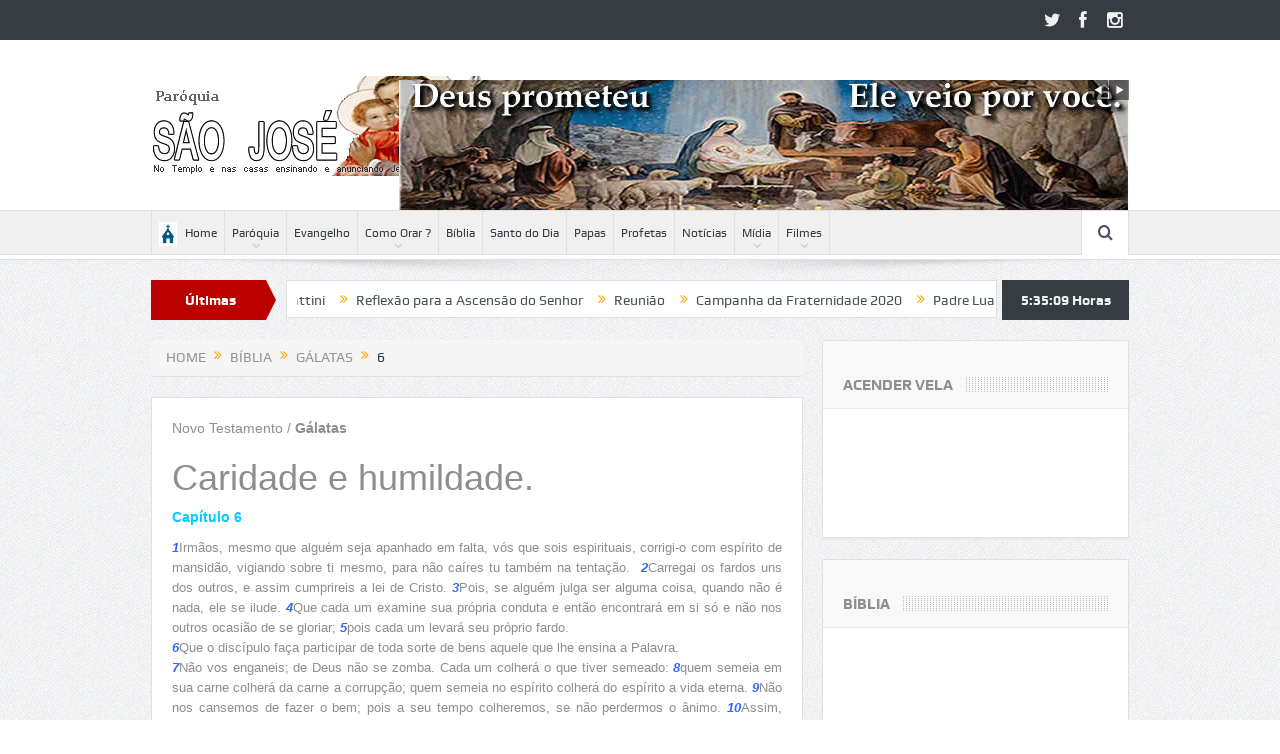

--- FILE ---
content_type: text/html; charset=UTF-8
request_url: https://www.psaojose.org.br/biblia/galatas/galatas6/
body_size: 70151
content:
<!DOCTYPE html>
<!--[if lt IE 7]>      <html class="no-js lt-ie9 lt-ie8 lt-ie7" lang="pt-BR"> <![endif]-->
<!--[if IE 7]>         <html class="no-js lt-ie9 lt-ie8" lang="pt-BR"> <![endif]-->
<!--[if IE 8]>         <html class="no-js lt-ie9" lang="pt-BR"> <![endif]-->
<!--[if gt IE 8]><!--> <html class="no-js" lang="pt-BR"> <!--<![endif]-->
    <head>
	<meta charset="UTF-8" />
        <meta http-equiv="X-UA-Compatible" content="IE=edge,chrome=1">
	<title>6 | Paróquia São José</title>
	<link rel="profile" href="http://gmpg.org/xfn/11">
	<link rel="pingback" href="https://www.psaojose.org.br/xmlrpc.php">
<meta property="og:image" content=""/>
    <meta property="og:image:width" content="800" />
    <meta property="og:image:height" content="550" />

<meta property="og:title" content="6"/>
<meta property="og:type" content="article"/>
<meta property="og:description" content="Novo Testamento / Gálatas Caridade e humildade. Capítulo 6 1Irmãos, mesmo que alguém seja apanhado em falta, vós que sois espirituais, corrigi-o com espírito de mansidão, vigiando sobre ti mesmo, para"/>
<meta property="og:url" content="https://www.psaojose.org.br/biblia/galatas/galatas6/"/>
<meta property="og:site_name" content="Paróquia São José"/>

<meta name="viewport" content="width=device-width, initial-scale=1, maximum-scale=1">
<link rel="shortcut icon" href="https://www.psaojose.org.br/wp-content/uploads/2016/02/JHS..gif" />
<link rel="apple-touch-icon" href="https://www.psaojose.org.br/wp-content/themes/goodnews/apple-touch-icon-precomposed.png" />

<link rel="pingback" href="https://www.psaojose.org.br/xmlrpc.php" />
        <!--[if lt IE 9]>
	<script src="https://www.psaojose.org.br/wp-content/themes/goodnews/framework/helpers/js/html5.js"></script>
	<script src="https://www.psaojose.org.br/wp-content/themes/goodnews/framework/helpers/js/IE9.js"></script>
	<![endif]-->
	<meta name='robots' content='max-image-preview:large' />
<link rel='dns-prefetch' href='//fonts.googleapis.com' />
<link rel='dns-prefetch' href='//s.w.org' />
<link rel="alternate" type="application/rss+xml" title="Feed para Paróquia São José &raquo;" href="https://www.psaojose.org.br/feed/" />
<link rel="alternate" type="application/rss+xml" title="Feed de comentários para Paróquia São José &raquo;" href="https://www.psaojose.org.br/comments/feed/" />
<script type="text/javascript">
window._wpemojiSettings = {"baseUrl":"https:\/\/s.w.org\/images\/core\/emoji\/13.1.0\/72x72\/","ext":".png","svgUrl":"https:\/\/s.w.org\/images\/core\/emoji\/13.1.0\/svg\/","svgExt":".svg","source":{"concatemoji":"https:\/\/www.psaojose.org.br\/wp-includes\/js\/wp-emoji-release.min.js?ver=5.9.12"}};
/*! This file is auto-generated */
!function(e,a,t){var n,r,o,i=a.createElement("canvas"),p=i.getContext&&i.getContext("2d");function s(e,t){var a=String.fromCharCode;p.clearRect(0,0,i.width,i.height),p.fillText(a.apply(this,e),0,0);e=i.toDataURL();return p.clearRect(0,0,i.width,i.height),p.fillText(a.apply(this,t),0,0),e===i.toDataURL()}function c(e){var t=a.createElement("script");t.src=e,t.defer=t.type="text/javascript",a.getElementsByTagName("head")[0].appendChild(t)}for(o=Array("flag","emoji"),t.supports={everything:!0,everythingExceptFlag:!0},r=0;r<o.length;r++)t.supports[o[r]]=function(e){if(!p||!p.fillText)return!1;switch(p.textBaseline="top",p.font="600 32px Arial",e){case"flag":return s([127987,65039,8205,9895,65039],[127987,65039,8203,9895,65039])?!1:!s([55356,56826,55356,56819],[55356,56826,8203,55356,56819])&&!s([55356,57332,56128,56423,56128,56418,56128,56421,56128,56430,56128,56423,56128,56447],[55356,57332,8203,56128,56423,8203,56128,56418,8203,56128,56421,8203,56128,56430,8203,56128,56423,8203,56128,56447]);case"emoji":return!s([10084,65039,8205,55357,56613],[10084,65039,8203,55357,56613])}return!1}(o[r]),t.supports.everything=t.supports.everything&&t.supports[o[r]],"flag"!==o[r]&&(t.supports.everythingExceptFlag=t.supports.everythingExceptFlag&&t.supports[o[r]]);t.supports.everythingExceptFlag=t.supports.everythingExceptFlag&&!t.supports.flag,t.DOMReady=!1,t.readyCallback=function(){t.DOMReady=!0},t.supports.everything||(n=function(){t.readyCallback()},a.addEventListener?(a.addEventListener("DOMContentLoaded",n,!1),e.addEventListener("load",n,!1)):(e.attachEvent("onload",n),a.attachEvent("onreadystatechange",function(){"complete"===a.readyState&&t.readyCallback()})),(n=t.source||{}).concatemoji?c(n.concatemoji):n.wpemoji&&n.twemoji&&(c(n.twemoji),c(n.wpemoji)))}(window,document,window._wpemojiSettings);
</script>
<style type="text/css">
img.wp-smiley,
img.emoji {
	display: inline !important;
	border: none !important;
	box-shadow: none !important;
	height: 1em !important;
	width: 1em !important;
	margin: 0 0.07em !important;
	vertical-align: -0.1em !important;
	background: none !important;
	padding: 0 !important;
}
</style>
	<link rel='stylesheet' id='dashicons-css'  href='https://www.psaojose.org.br/wp-includes/css/dashicons.min.css?ver=5.9.12' type='text/css' media='all' />
<link rel='stylesheet' id='thickbox-css'  href='https://www.psaojose.org.br/wp-includes/js/thickbox/thickbox.css?ver=5.9.12' type='text/css' media='all' />
<link rel='stylesheet' id='layerslider-css'  href='https://www.psaojose.org.br/wp-content/plugins/LayerSlider/static/layerslider/css/layerslider.css?ver=6.4.0' type='text/css' media='all' />
<link rel='stylesheet' id='ls-google-fonts-css'  href='https://fonts.googleapis.com/css?family=Lato:100,300,regular,700,900%7COpen+Sans:300%7CIndie+Flower:regular%7COswald:300,regular,700&#038;subset=latin%2Clatin-ext' type='text/css' media='all' />
<link rel='stylesheet' id='wp-block-library-css'  href='https://www.psaojose.org.br/wp-includes/css/dist/block-library/style.min.css?ver=5.9.12' type='text/css' media='all' />
<style id='global-styles-inline-css' type='text/css'>
body{--wp--preset--color--black: #000000;--wp--preset--color--cyan-bluish-gray: #abb8c3;--wp--preset--color--white: #ffffff;--wp--preset--color--pale-pink: #f78da7;--wp--preset--color--vivid-red: #cf2e2e;--wp--preset--color--luminous-vivid-orange: #ff6900;--wp--preset--color--luminous-vivid-amber: #fcb900;--wp--preset--color--light-green-cyan: #7bdcb5;--wp--preset--color--vivid-green-cyan: #00d084;--wp--preset--color--pale-cyan-blue: #8ed1fc;--wp--preset--color--vivid-cyan-blue: #0693e3;--wp--preset--color--vivid-purple: #9b51e0;--wp--preset--gradient--vivid-cyan-blue-to-vivid-purple: linear-gradient(135deg,rgba(6,147,227,1) 0%,rgb(155,81,224) 100%);--wp--preset--gradient--light-green-cyan-to-vivid-green-cyan: linear-gradient(135deg,rgb(122,220,180) 0%,rgb(0,208,130) 100%);--wp--preset--gradient--luminous-vivid-amber-to-luminous-vivid-orange: linear-gradient(135deg,rgba(252,185,0,1) 0%,rgba(255,105,0,1) 100%);--wp--preset--gradient--luminous-vivid-orange-to-vivid-red: linear-gradient(135deg,rgba(255,105,0,1) 0%,rgb(207,46,46) 100%);--wp--preset--gradient--very-light-gray-to-cyan-bluish-gray: linear-gradient(135deg,rgb(238,238,238) 0%,rgb(169,184,195) 100%);--wp--preset--gradient--cool-to-warm-spectrum: linear-gradient(135deg,rgb(74,234,220) 0%,rgb(151,120,209) 20%,rgb(207,42,186) 40%,rgb(238,44,130) 60%,rgb(251,105,98) 80%,rgb(254,248,76) 100%);--wp--preset--gradient--blush-light-purple: linear-gradient(135deg,rgb(255,206,236) 0%,rgb(152,150,240) 100%);--wp--preset--gradient--blush-bordeaux: linear-gradient(135deg,rgb(254,205,165) 0%,rgb(254,45,45) 50%,rgb(107,0,62) 100%);--wp--preset--gradient--luminous-dusk: linear-gradient(135deg,rgb(255,203,112) 0%,rgb(199,81,192) 50%,rgb(65,88,208) 100%);--wp--preset--gradient--pale-ocean: linear-gradient(135deg,rgb(255,245,203) 0%,rgb(182,227,212) 50%,rgb(51,167,181) 100%);--wp--preset--gradient--electric-grass: linear-gradient(135deg,rgb(202,248,128) 0%,rgb(113,206,126) 100%);--wp--preset--gradient--midnight: linear-gradient(135deg,rgb(2,3,129) 0%,rgb(40,116,252) 100%);--wp--preset--duotone--dark-grayscale: url('#wp-duotone-dark-grayscale');--wp--preset--duotone--grayscale: url('#wp-duotone-grayscale');--wp--preset--duotone--purple-yellow: url('#wp-duotone-purple-yellow');--wp--preset--duotone--blue-red: url('#wp-duotone-blue-red');--wp--preset--duotone--midnight: url('#wp-duotone-midnight');--wp--preset--duotone--magenta-yellow: url('#wp-duotone-magenta-yellow');--wp--preset--duotone--purple-green: url('#wp-duotone-purple-green');--wp--preset--duotone--blue-orange: url('#wp-duotone-blue-orange');--wp--preset--font-size--small: 13px;--wp--preset--font-size--medium: 20px;--wp--preset--font-size--large: 36px;--wp--preset--font-size--x-large: 42px;}.has-black-color{color: var(--wp--preset--color--black) !important;}.has-cyan-bluish-gray-color{color: var(--wp--preset--color--cyan-bluish-gray) !important;}.has-white-color{color: var(--wp--preset--color--white) !important;}.has-pale-pink-color{color: var(--wp--preset--color--pale-pink) !important;}.has-vivid-red-color{color: var(--wp--preset--color--vivid-red) !important;}.has-luminous-vivid-orange-color{color: var(--wp--preset--color--luminous-vivid-orange) !important;}.has-luminous-vivid-amber-color{color: var(--wp--preset--color--luminous-vivid-amber) !important;}.has-light-green-cyan-color{color: var(--wp--preset--color--light-green-cyan) !important;}.has-vivid-green-cyan-color{color: var(--wp--preset--color--vivid-green-cyan) !important;}.has-pale-cyan-blue-color{color: var(--wp--preset--color--pale-cyan-blue) !important;}.has-vivid-cyan-blue-color{color: var(--wp--preset--color--vivid-cyan-blue) !important;}.has-vivid-purple-color{color: var(--wp--preset--color--vivid-purple) !important;}.has-black-background-color{background-color: var(--wp--preset--color--black) !important;}.has-cyan-bluish-gray-background-color{background-color: var(--wp--preset--color--cyan-bluish-gray) !important;}.has-white-background-color{background-color: var(--wp--preset--color--white) !important;}.has-pale-pink-background-color{background-color: var(--wp--preset--color--pale-pink) !important;}.has-vivid-red-background-color{background-color: var(--wp--preset--color--vivid-red) !important;}.has-luminous-vivid-orange-background-color{background-color: var(--wp--preset--color--luminous-vivid-orange) !important;}.has-luminous-vivid-amber-background-color{background-color: var(--wp--preset--color--luminous-vivid-amber) !important;}.has-light-green-cyan-background-color{background-color: var(--wp--preset--color--light-green-cyan) !important;}.has-vivid-green-cyan-background-color{background-color: var(--wp--preset--color--vivid-green-cyan) !important;}.has-pale-cyan-blue-background-color{background-color: var(--wp--preset--color--pale-cyan-blue) !important;}.has-vivid-cyan-blue-background-color{background-color: var(--wp--preset--color--vivid-cyan-blue) !important;}.has-vivid-purple-background-color{background-color: var(--wp--preset--color--vivid-purple) !important;}.has-black-border-color{border-color: var(--wp--preset--color--black) !important;}.has-cyan-bluish-gray-border-color{border-color: var(--wp--preset--color--cyan-bluish-gray) !important;}.has-white-border-color{border-color: var(--wp--preset--color--white) !important;}.has-pale-pink-border-color{border-color: var(--wp--preset--color--pale-pink) !important;}.has-vivid-red-border-color{border-color: var(--wp--preset--color--vivid-red) !important;}.has-luminous-vivid-orange-border-color{border-color: var(--wp--preset--color--luminous-vivid-orange) !important;}.has-luminous-vivid-amber-border-color{border-color: var(--wp--preset--color--luminous-vivid-amber) !important;}.has-light-green-cyan-border-color{border-color: var(--wp--preset--color--light-green-cyan) !important;}.has-vivid-green-cyan-border-color{border-color: var(--wp--preset--color--vivid-green-cyan) !important;}.has-pale-cyan-blue-border-color{border-color: var(--wp--preset--color--pale-cyan-blue) !important;}.has-vivid-cyan-blue-border-color{border-color: var(--wp--preset--color--vivid-cyan-blue) !important;}.has-vivid-purple-border-color{border-color: var(--wp--preset--color--vivid-purple) !important;}.has-vivid-cyan-blue-to-vivid-purple-gradient-background{background: var(--wp--preset--gradient--vivid-cyan-blue-to-vivid-purple) !important;}.has-light-green-cyan-to-vivid-green-cyan-gradient-background{background: var(--wp--preset--gradient--light-green-cyan-to-vivid-green-cyan) !important;}.has-luminous-vivid-amber-to-luminous-vivid-orange-gradient-background{background: var(--wp--preset--gradient--luminous-vivid-amber-to-luminous-vivid-orange) !important;}.has-luminous-vivid-orange-to-vivid-red-gradient-background{background: var(--wp--preset--gradient--luminous-vivid-orange-to-vivid-red) !important;}.has-very-light-gray-to-cyan-bluish-gray-gradient-background{background: var(--wp--preset--gradient--very-light-gray-to-cyan-bluish-gray) !important;}.has-cool-to-warm-spectrum-gradient-background{background: var(--wp--preset--gradient--cool-to-warm-spectrum) !important;}.has-blush-light-purple-gradient-background{background: var(--wp--preset--gradient--blush-light-purple) !important;}.has-blush-bordeaux-gradient-background{background: var(--wp--preset--gradient--blush-bordeaux) !important;}.has-luminous-dusk-gradient-background{background: var(--wp--preset--gradient--luminous-dusk) !important;}.has-pale-ocean-gradient-background{background: var(--wp--preset--gradient--pale-ocean) !important;}.has-electric-grass-gradient-background{background: var(--wp--preset--gradient--electric-grass) !important;}.has-midnight-gradient-background{background: var(--wp--preset--gradient--midnight) !important;}.has-small-font-size{font-size: var(--wp--preset--font-size--small) !important;}.has-medium-font-size{font-size: var(--wp--preset--font-size--medium) !important;}.has-large-font-size{font-size: var(--wp--preset--font-size--large) !important;}.has-x-large-font-size{font-size: var(--wp--preset--font-size--x-large) !important;}
</style>
<link rel='stylesheet' id='jltma-wpf-css'  href='https://www.psaojose.org.br/wp-content/plugins/prettyphoto/css/prettyPhoto.css?ver=5.9.12' type='text/css' media='all' />
<link rel='stylesheet' id='rs-plugin-settings-css'  href='https://www.psaojose.org.br/wp-content/plugins/revslider/public/assets/css/settings.css?ver=5.4.3.1' type='text/css' media='all' />
<style id='rs-plugin-settings-inline-css' type='text/css'>
.tp-caption a{color:#ff7302;text-shadow:none;-webkit-transition:all 0.2s ease-out;-moz-transition:all 0.2s ease-out;-o-transition:all 0.2s ease-out;-ms-transition:all 0.2s ease-out}.tp-caption a:hover{color:#ffa902}
</style>
<link rel='stylesheet' id='plugins-css'  href='https://www.psaojose.org.br/wp-content/themes/goodnews/css/plugins.css?ver=5.9.12' type='text/css' media='all' />
<link rel='stylesheet' id='main-css'  href='https://www.psaojose.org.br/wp-content/themes/goodnews/css/main.css?ver=5.9.12' type='text/css' media='all' />
<link rel='stylesheet' id='responsive-css'  href='https://www.psaojose.org.br/wp-content/themes/goodnews/css/media.css?ver=5.9.12' type='text/css' media='all' />
<link rel='stylesheet' id='style-css'  href='https://www.psaojose.org.br/wp-content/themes/goodnews/style.css?ver=5.9.12' type='text/css' media='all' />
<link rel='stylesheet' id='font-awesome-css'  href='https://www.psaojose.org.br/wp-content/plugins/best-editor/inc/font-awesome/css/font-awesome.min.css?ver=4.7.0' type='text/css' media='all' />
<link rel='stylesheet' id='bootstrap-css'  href='https://www.psaojose.org.br/wp-content/plugins/best-editor/inc/bootstrap/css/bootstrap.min.css?ver=3.3.7' type='text/css' media='all' />
<script type='text/javascript' src='https://www.psaojose.org.br/wp-includes/js/jquery/jquery.min.js?ver=3.6.0' id='jquery-core-js'></script>
<script type='text/javascript' src='https://www.psaojose.org.br/wp-includes/js/jquery/jquery-migrate.min.js?ver=3.3.2' id='jquery-migrate-js'></script>
<script type='text/javascript' id='layerslider-greensock-js-extra'>
/* <![CDATA[ */
var LS_Meta = {"v":"6.4.0"};
/* ]]> */
</script>
<script type='text/javascript' data-cfasync="false" src='https://www.psaojose.org.br/wp-content/plugins/LayerSlider/static/layerslider/js/greensock.js?ver=1.19.0' id='layerslider-greensock-js'></script>
<script type='text/javascript' data-cfasync="false" src='https://www.psaojose.org.br/wp-content/plugins/LayerSlider/static/layerslider/js/layerslider.kreaturamedia.jquery.js?ver=6.4.0' id='layerslider-js'></script>
<script type='text/javascript' data-cfasync="false" src='https://www.psaojose.org.br/wp-content/plugins/LayerSlider/static/layerslider/js/layerslider.transitions.js?ver=6.4.0' id='layerslider-transitions-js'></script>
<script type='text/javascript' src='https://www.psaojose.org.br/wp-content/plugins/revslider/public/assets/js/jquery.themepunch.tools.min.js?ver=5.4.3.1' id='tp-tools-js'></script>
<script type='text/javascript' src='https://www.psaojose.org.br/wp-content/plugins/revslider/public/assets/js/jquery.themepunch.revolution.min.js?ver=5.4.3.1' id='revmin-js'></script>
<script type='text/javascript' id='wp-statistics-tracker-js-extra'>
/* <![CDATA[ */
var WP_Statistics_Tracker_Object = {"hitRequestUrl":"https:\/\/www.psaojose.org.br\/wp-json\/wp-statistics\/v2\/hit?wp_statistics_hit_rest=yes&track_all=1&current_page_type=page&current_page_id=5430&search_query&page_uri=L2JpYmxpYS9nYWxhdGFzL2dhbGF0YXM2Lw=","keepOnlineRequestUrl":"https:\/\/www.psaojose.org.br\/wp-json\/wp-statistics\/v2\/online?wp_statistics_hit_rest=yes&track_all=1&current_page_type=page&current_page_id=5430&search_query&page_uri=L2JpYmxpYS9nYWxhdGFzL2dhbGF0YXM2Lw=","option":{"dntEnabled":false,"cacheCompatibility":""}};
/* ]]> */
</script>
<script type='text/javascript' src='https://www.psaojose.org.br/wp-content/plugins/wp-statistics/assets/js/tracker.js?ver=5.9.12' id='wp-statistics-tracker-js'></script>
<meta name="generator" content="Powered by LayerSlider 6.4.0 - Multi-Purpose, Responsive, Parallax, Mobile-Friendly Slider Plugin for WordPress." />
<!-- LayerSlider updates and docs at: https://layerslider.kreaturamedia.com -->
<link rel="https://api.w.org/" href="https://www.psaojose.org.br/wp-json/" /><link rel="alternate" type="application/json" href="https://www.psaojose.org.br/wp-json/wp/v2/pages/5430" /><link rel="EditURI" type="application/rsd+xml" title="RSD" href="https://www.psaojose.org.br/xmlrpc.php?rsd" />
<link rel="wlwmanifest" type="application/wlwmanifest+xml" href="https://www.psaojose.org.br/wp-includes/wlwmanifest.xml" /> 
<meta name="generator" content="WordPress 5.9.12" />
<link rel="canonical" href="https://www.psaojose.org.br/biblia/galatas/galatas6/" />
<link rel='shortlink' href='https://www.psaojose.org.br/?p=5430' />
<link rel="alternate" type="application/json+oembed" href="https://www.psaojose.org.br/wp-json/oembed/1.0/embed?url=https%3A%2F%2Fwww.psaojose.org.br%2Fbiblia%2Fgalatas%2Fgalatas6%2F" />
<link rel="alternate" type="text/xml+oembed" href="https://www.psaojose.org.br/wp-json/oembed/1.0/embed?url=https%3A%2F%2Fwww.psaojose.org.br%2Fbiblia%2Fgalatas%2Fgalatas6%2F&#038;format=xml" />
<meta name="cdp-version" content="1.4.1" /><!-- Analytics by WP Statistics v14.1.4 - https://wp-statistics.com/ -->
<meta name="generator" content="Powered by Slider Revolution 5.4.3.1 - responsive, Mobile-Friendly Slider Plugin for WordPress with comfortable drag and drop interface." />
<script type="text/javascript">function setREVStartSize(e){
				try{ var i=jQuery(window).width(),t=9999,r=0,n=0,l=0,f=0,s=0,h=0;					
					if(e.responsiveLevels&&(jQuery.each(e.responsiveLevels,function(e,f){f>i&&(t=r=f,l=e),i>f&&f>r&&(r=f,n=e)}),t>r&&(l=n)),f=e.gridheight[l]||e.gridheight[0]||e.gridheight,s=e.gridwidth[l]||e.gridwidth[0]||e.gridwidth,h=i/s,h=h>1?1:h,f=Math.round(h*f),"fullscreen"==e.sliderLayout){var u=(e.c.width(),jQuery(window).height());if(void 0!=e.fullScreenOffsetContainer){var c=e.fullScreenOffsetContainer.split(",");if (c) jQuery.each(c,function(e,i){u=jQuery(i).length>0?u-jQuery(i).outerHeight(!0):u}),e.fullScreenOffset.split("%").length>1&&void 0!=e.fullScreenOffset&&e.fullScreenOffset.length>0?u-=jQuery(window).height()*parseInt(e.fullScreenOffset,0)/100:void 0!=e.fullScreenOffset&&e.fullScreenOffset.length>0&&(u-=parseInt(e.fullScreenOffset,0))}f=u}else void 0!=e.minHeight&&f<e.minHeight&&(f=e.minHeight);e.c.closest(".rev_slider_wrapper").css({height:f})					
				}catch(d){console.log("Failure at Presize of Slider:"+d)}
			};</script>
<style type="text/css" title="dynamic-css" class="options-output">body{color:#8e8e8e;}</style><style type="text/css">
    
.header > .inner, .header .logo {
line-height: 170px;
height: 170px;
}
/* Category background */
                                            </style>
    </head>
    <body class="page-template-default page page-id-5430 page-child parent-pageid-457 right-sidebar singular fade-imgs-in-appear sticky_navigation_on navigation_highlight_ancestor no-post-format-icons ticker_has_live_time one-side-wide both-sidebars" itemscope="itemscope" itemtype="http://schema.org/WebPage">
    
        <!--[if lt IE 7]>
            <p class="browsehappy">Voc� est� usando um <strong>navegador desatualizado</strong>. Por favor <a href="http://browsehappy.com/">atualize seu navegador</a> para melhorar sua experi�ncia.</p>
        <![endif]-->
        <div class="boxed-wrap clearfix">
	    <div id="header-wrapper">
                         <div class="topbar">
  <div class="inner">
            <div class="top-left-content">
                 			     
     			     <div class="mom_visibility_device device-top-menu-wrap">
			      <div class="top-menu-holder"><i class="fa-icon-reorder mh-icon"></i></div>
			      			     </div>

                        </div> <!--tb left-->
        <div class="top-right-content">
            		    <ul class="mom-social-icons">
                    <li class="twitter"><a target="_blank" class="vector_icon" href="https://twitter.com/PPsaojose"><i class="fa-icon-twitter"></i></a></li>
        
                <li class="facebook"><a target="_blank" class="vector_icon" href="https://web.facebook.com/psaojose.org.br"><i class="fa-icon-facebook "></i></a></li>        
        
        
        
        
                        <li class="instagram"><a target="_blank" class="vector_icon" href="https://www.instagram.com/psaojose.org.br/"><i class="fa-icon-instagram"></i></a></li>
        
        
        

        

        
                        	
	    </ul>
                    </div> <!--tb right-->
</div>
 </div> <!--topbar-->
             <header class="header " itemscope="itemscope" itemtype="http://schema.org/WPHeader" role="banner">
                <div class="inner">
						                    <div class="logo">
					                    <a href="https://www.psaojose.org.br">
		                                                    <img src="https://www.psaojose.org.br/wp-content/uploads/2016/06/logosj.png" alt="Paróquia São José" width="330" height="100" />
                                                                    <img class="mom_retina_logo" src="https://www.psaojose.org.br/wp-content/uploads/2016/06/logosj.png" width="330" height="100" alt="Paróquia São José" />
                        		                    </a>

					
                    </div>
                                        <div class="header-right">
                                  		<script type="text/javascript">
		jQuery(document).ready(function($) {
			$('.e3lanat-rotator-id-400 .mom-e3lanat-inner').imagesLoaded( function() {
			jQuery('.e3lanat-rotator-id-400 .mom-e3lanat-inner').boxSlider({
				autoScroll: true,
				timeout: 7000,
				speed: 800,
				effect: 'scrollHorz3d',
				pauseOnHover: true,
				next:'.e3lanat-rotator-id-400 .adr-next',
				prev: '.e3lanat-rotator-id-400 .adr-prev'
				
			});

			});

		});
	</script>
		<div class="mom-e3lanat-wrap  ">
	<div class="mom-e3lanat e3lanat-layout-rotator e3lanat-rotator-id-400" style="margin-bottom:-4px;width:730px; height:100px;">
	<div class="adr-arrows"><span class="adr-prev"><i class="enotype-icon-arrow-left4"></i></span><span class="adr-next"><i class="enotype-icon-arrow-right4"></i></span></div>	<div class="mom-e3lanat-inner">
		
				<div class="mom-e3lan" data-id="143" style=" margin-bottom:4px;">
					<a href="http://www.psaojose.org.br/natividade/" target=""><img src="https://www.psaojose.org.br/wp-content/uploads/2016/01/vinda.jpg" alt="Nascimento de Jesus" width="730" height="100"></a>
		 	</div><!--mom ad-->
					<div class="mom-e3lan" data-id="143" style=" margin-bottom:4px;">
					<a href="http://www.psaojose.org.br/" target=""><img src="https://www.psaojose.org.br/wp-content/uploads/2016/01/paroquia.jpg" alt="Banner Identifica a Paróquia" width="730" height="100"></a>
		 	</div><!--mom ad-->
					<div class="mom-e3lan" data-id="143" style=" margin-bottom:4px;">
					<a href="http://www.psaojose.org.br/filme-a-paixao-de-cristo/" target=""><img src="https://www.psaojose.org.br/wp-content/uploads/2016/01/morte.jpg" alt="Paixão de Cristo" width="730" height="100"></a>
		 	</div><!--mom ad-->
					<div class="mom-e3lan" data-id="143" style=" margin-bottom:4px;">
					<a href="https://campanhas.cnbb.org.br/" target=""><img src="https://www.psaojose.org.br/wp-content/uploads/2016/01/fraternidade2021.jpg" alt="Campanha Missionária 2022" width="730" height="100"></a>
		 	</div><!--mom ad-->
			</div>
	</div>	<!--Mom ads-->
	</div>
                    </div> <!--header right-->
                    
                <div class="clear"></div>
                </div>
            </header>
	    	    </div> <!--header wrap-->
                                    <nav id="navigation" itemtype="http://schema.org/SiteNavigationElement" itemscope="itemscope" role="navigation" class="dd-effect-slide ">
                <div class="navigation-inner">
                <div class="inner">
                                                                <ul id="menu-menu-geral" class="main-menu mom_visibility_desktop"><li id="menu-item-75" class="menu-item menu-item-type-custom menu-item-object-custom menu-item-home mom_default_menu_item menu-item-depth-0"><a href="http://www.psaojose.org.br/"><i class="img_icon" style="background-image: url(http://www.psaojose.org.br/wp-content/uploads/2017/03/igreja-1.png)"></i>Home</a></li>
<li id="menu-item-5939" class="menu-item menu-item-type-custom menu-item-object-custom menu-item-has-children menu-parent-item mom_default_menu_item menu-item-depth-0"><a href="#">Paróquia</a>
<ul class="sub-menu ">
	<li id="menu-item-12855" class="menu-item menu-item-type-custom menu-item-object-custom menu-item-has-children menu-parent-item mom_default_menu_item active menu-item-depth-1"><a href="#">Sobre a Igreja</a>
	<ul class="sub-menu ">
		<li id="menu-item-12512" class="menu-item menu-item-type-post_type menu-item-object-page mom_default_menu_item menu-item-depth-2"><a href="https://www.psaojose.org.br/a-santa-missa/">A Santa Missa</a></li>
		<li id="menu-item-261" class="menu-item menu-item-type-post_type menu-item-object-page mom_default_menu_item menu-item-depth-2"><a href="https://www.psaojose.org.br/sacramentos/">Sacramentos</a></li>
		<li id="menu-item-7336" class="menu-item menu-item-type-post_type menu-item-object-page mom_default_menu_item menu-item-depth-2"><a href="https://www.psaojose.org.br/icones-catolicos/">Ícones Católicos</a></li>
		<li id="menu-item-1257" class="menu-item menu-item-type-post_type menu-item-object-page mom_default_menu_item menu-item-depth-2"><a href="https://www.psaojose.org.br/solenidade/">Solenidades Litúrgicas</a></li>
		<li id="menu-item-1254" class="menu-item menu-item-type-post_type menu-item-object-page mom_default_menu_item menu-item-depth-2"><a href="https://www.psaojose.org.br/vestesecores/">Vestes e Cores Liturgicas</a></li>
		<li id="menu-item-7254" class="menu-item menu-item-type-post_type menu-item-object-page mom_default_menu_item menu-item-depth-2"><a href="https://www.psaojose.org.br/biografias/">Biografias</a></li>
		<li id="menu-item-12474" class="menu-item menu-item-type-post_type menu-item-object-page mom_default_menu_item menu-item-depth-2"><a href="https://www.psaojose.org.br/os-10-mandamentos/">Os 10 Mandamentos</a></li>
	</ul>
<i class='responsive-caret'></i>
</li>
	<li id="menu-item-12854" class="menu-item menu-item-type-custom menu-item-object-custom menu-item-has-children menu-parent-item mom_default_menu_item menu-item-depth-1"><a href="#">Sobre a Paróquia</a>
	<ul class="sub-menu ">
		<li id="menu-item-255" class="menu-item menu-item-type-post_type menu-item-object-page mom_default_menu_item menu-item-depth-2"><a href="https://www.psaojose.org.br/historia/">História</a></li>
		<li id="menu-item-231" class="menu-item menu-item-type-post_type menu-item-object-page mom_default_menu_item menu-item-depth-2"><a href="https://www.psaojose.org.br/padroeiro/">Padroeiro</a></li>
		<li id="menu-item-236" class="menu-item menu-item-type-post_type menu-item-object-page mom_default_menu_item menu-item-depth-2"><a href="https://www.psaojose.org.br/paroco/">Pároco Atual</a></li>
		<li id="menu-item-622" class="menu-item menu-item-type-post_type menu-item-object-page mom_default_menu_item menu-item-depth-2"><a href="https://www.psaojose.org.br/parocos-anteriores/">Párocos Anteriores</a></li>
		<li id="menu-item-148" class="menu-item menu-item-type-post_type menu-item-object-page mom_default_menu_item menu-item-depth-2"><a href="https://www.psaojose.org.br/horarios/">Horários de Missa</a></li>
		<li id="menu-item-13171" class="menu-item menu-item-type-post_type menu-item-object-page mom_default_menu_item menu-item-depth-2"><a href="https://www.psaojose.org.br/reflexao/">Reflexão</a></li>
		<li id="menu-item-8803" class="menu-item menu-item-type-post_type menu-item-object-page mom_default_menu_item menu-item-depth-2"><a href="https://www.psaojose.org.br/vela-da-fe/">Vela da Fé</a></li>
		<li id="menu-item-5969" class="menu-item menu-item-type-post_type menu-item-object-page mom_default_menu_item menu-item-depth-2"><a href="https://www.psaojose.org.br/doc-e-memoria/">Doc. e Memória</a></li>
	</ul>
<i class='responsive-caret'></i>
</li>
	<li id="menu-item-5877" class="menu-item menu-item-type-post_type menu-item-object-page mom_default_menu_item menu-item-depth-1"><a href="https://www.psaojose.org.br/secretaria-da-paroquia/">Secretaria</a></li>
	<li id="menu-item-13053" class="menu-item menu-item-type-post_type menu-item-object-page mom_default_menu_item menu-item-depth-1"><a href="https://www.psaojose.org.br/secretaria-da-paroquia/">Contato</a></li>
	<li id="menu-item-5940" class="menu-item menu-item-type-custom menu-item-object-custom menu-item-has-children menu-parent-item mom_default_menu_item menu-item-depth-1"><a href="#">Pastoral</a>
	<ul class="sub-menu ">
		<li id="menu-item-9846" class="menu-item menu-item-type-post_type menu-item-object-page mom_default_menu_item menu-item-depth-2"><a href="https://www.psaojose.org.br/catecismo/">Catecismo</a></li>
		<li id="menu-item-5881" class="menu-item menu-item-type-post_type menu-item-object-page mom_default_menu_item menu-item-depth-2"><a href="https://www.psaojose.org.br/ministros/">Ministros Extraordinários</a></li>
		<li id="menu-item-6165" class="menu-item menu-item-type-post_type menu-item-object-page mom_default_menu_item menu-item-depth-2"><a href="https://www.psaojose.org.br/voluntarios/">Voluntários</a></li>
	</ul>
<i class='responsive-caret'></i>
</li>
	<li id="menu-item-5941" class="menu-item menu-item-type-custom menu-item-object-custom menu-item-has-children menu-parent-item mom_default_menu_item menu-item-depth-1"><a href="#">Obras</a>
	<ul class="sub-menu ">
		<li id="menu-item-6158" class="menu-item menu-item-type-post_type menu-item-object-page mom_default_menu_item menu-item-depth-2"><a href="https://www.psaojose.org.br/sociais/">Obras Sociais</a></li>
		<li id="menu-item-6159" class="menu-item menu-item-type-post_type menu-item-object-page mom_default_menu_item menu-item-depth-2"><a href="https://www.psaojose.org.br/evangelizacao/">Obras de Evangelização</a></li>
	</ul>
<i class='responsive-caret'></i>
</li>
</ul>
<i class='responsive-caret'></i>
</li>
<li id="menu-item-5962" class="menu-item menu-item-type-post_type menu-item-object-page mom_default_menu_item menu-item-depth-0"><a href="https://www.psaojose.org.br/liturgia/">Evangelho</a></li>
<li id="menu-item-5938" class="menu-item menu-item-type-custom menu-item-object-custom menu-item-has-children menu-parent-item mom_default_menu_item menu-item-depth-0"><a href="#">Como Orar ?</a>
<ul class="sub-menu ">
	<li id="menu-item-545" class="menu-item menu-item-type-post_type menu-item-object-page mom_default_menu_item active menu-item-depth-1"><a href="https://www.psaojose.org.br/oracoes/">Orações</a></li>
	<li id="menu-item-551" class="menu-item menu-item-type-post_type menu-item-object-page mom_default_menu_item menu-item-depth-1"><a href="https://www.psaojose.org.br/oracoes-jaculatorias/">Orações Jaculatórias</a></li>
	<li id="menu-item-5979" class="menu-item menu-item-type-post_type menu-item-object-page mom_default_menu_item menu-item-depth-1"><a href="https://www.psaojose.org.br/terco/">O Terço</a></li>
</ul>
<i class='responsive-caret'></i>
</li>
<li id="menu-item-159" class="menu-item menu-item-type-post_type menu-item-object-page current-page-ancestor mom_default_menu_item menu-item-depth-0"><a href="https://www.psaojose.org.br/biblia/">Bíblia</a></li>
<li id="menu-item-6150" class="menu-item menu-item-type-post_type menu-item-object-page mom_default_menu_item menu-item-depth-0"><a href="https://www.psaojose.org.br/santododia/">Santo do Dia</a></li>
<li id="menu-item-15101" class="menu-item menu-item-type-post_type menu-item-object-page mom_default_menu_item menu-item-depth-0"><a href="https://www.psaojose.org.br/papas/">Papas</a></li>
<li id="menu-item-15219" class="menu-item menu-item-type-post_type menu-item-object-page mom_default_menu_item menu-item-depth-0"><a href="https://www.psaojose.org.br/profetas/">Profetas</a></li>
<li id="menu-item-241" class="menu-item menu-item-type-post_type menu-item-object-page mom_default_menu_item menu-item-depth-0"><a href="https://www.psaojose.org.br/noticias/">Notícias</a></li>
<li id="menu-item-15100" class="menu-item menu-item-type-custom menu-item-object-custom menu-item-has-children menu-parent-item mom_default_menu_item menu-item-depth-0"><a>Mídia</a>
<ul class="sub-menu ">
	<li id="menu-item-2711" class="menu-item menu-item-type-post_type menu-item-object-page mom_default_menu_item active menu-item-depth-1"><a href="https://www.psaojose.org.br/videos/">Vídeos</a></li>
	<li id="menu-item-248" class="menu-item menu-item-type-post_type menu-item-object-page mom_default_menu_item menu-item-depth-1"><a href="https://www.psaojose.org.br/eventos/">Eventos</a></li>
</ul>
<i class='responsive-caret'></i>
</li>
<li id="menu-item-9224" class="menu-item menu-item-type-custom menu-item-object-custom menu-item-home menu-item-has-children menu-parent-item mom_default_menu_item menu-item-depth-0"><a href="http://www.psaojose.org.br/#">Filmes</a>
<ul class="sub-menu ">
	<li id="menu-item-9230" class="menu-item menu-item-type-post_type menu-item-object-page mom_default_menu_item active menu-item-depth-1"><a href="https://www.psaojose.org.br/filmes/">Filmes Religiosos</a></li>
	<li id="menu-item-9418" class="menu-item menu-item-type-post_type menu-item-object-page mom_default_menu_item menu-item-depth-1"><a href="https://www.psaojose.org.br/corpos-incorruptos/">Corpos Incorruptos</a></li>
	<li id="menu-item-12256" class="menu-item menu-item-type-post_type menu-item-object-page mom_default_menu_item menu-item-depth-1"><a href="https://www.psaojose.org.br/sustentaculo/">Sustentáculo</a></li>
</ul>
<i class='responsive-caret'></i>
</li>
</ul>                                                                <div class="device-menu-wrap mom_visibility_device">
                        <div id="menu-holder" class="device-menu-holder">
                            <i class="fa-icon-align-justify mh-icon"></i> <span class="the_menu_holder_area"><i class="dmh-icon"></i>Menu</span><i class="mh-caret"></i>
                        </div>
                        <ul id="menu-menu-geral-1" class="device-menu mom_visibility_device"><li id="menu-item-75" class="menu-item menu-item-type-custom menu-item-object-custom menu-item-home mom_default_menu_item menu-item-depth-0"><a href="http://www.psaojose.org.br/"><i class="img_icon" style="background-image: url(http://www.psaojose.org.br/wp-content/uploads/2017/03/igreja-1.png)"></i>Home</a></li>
<li id="menu-item-5939" class="menu-item menu-item-type-custom menu-item-object-custom menu-item-has-children menu-parent-item mom_default_menu_item menu-item-depth-0"><a href="#">Paróquia</a>
<ul class="sub-menu ">
	<li id="menu-item-12855" class="menu-item menu-item-type-custom menu-item-object-custom menu-item-has-children menu-parent-item mom_default_menu_item active menu-item-depth-1"><a href="#">Sobre a Igreja</a>
	<ul class="sub-menu ">
		<li id="menu-item-12512" class="menu-item menu-item-type-post_type menu-item-object-page mom_default_menu_item menu-item-depth-2"><a href="https://www.psaojose.org.br/a-santa-missa/">A Santa Missa</a></li>
		<li id="menu-item-261" class="menu-item menu-item-type-post_type menu-item-object-page mom_default_menu_item menu-item-depth-2"><a href="https://www.psaojose.org.br/sacramentos/">Sacramentos</a></li>
		<li id="menu-item-7336" class="menu-item menu-item-type-post_type menu-item-object-page mom_default_menu_item menu-item-depth-2"><a href="https://www.psaojose.org.br/icones-catolicos/">Ícones Católicos</a></li>
		<li id="menu-item-1257" class="menu-item menu-item-type-post_type menu-item-object-page mom_default_menu_item menu-item-depth-2"><a href="https://www.psaojose.org.br/solenidade/">Solenidades Litúrgicas</a></li>
		<li id="menu-item-1254" class="menu-item menu-item-type-post_type menu-item-object-page mom_default_menu_item menu-item-depth-2"><a href="https://www.psaojose.org.br/vestesecores/">Vestes e Cores Liturgicas</a></li>
		<li id="menu-item-7254" class="menu-item menu-item-type-post_type menu-item-object-page mom_default_menu_item menu-item-depth-2"><a href="https://www.psaojose.org.br/biografias/">Biografias</a></li>
		<li id="menu-item-12474" class="menu-item menu-item-type-post_type menu-item-object-page mom_default_menu_item menu-item-depth-2"><a href="https://www.psaojose.org.br/os-10-mandamentos/">Os 10 Mandamentos</a></li>
	</ul>
<i class='responsive-caret'></i>
</li>
	<li id="menu-item-12854" class="menu-item menu-item-type-custom menu-item-object-custom menu-item-has-children menu-parent-item mom_default_menu_item menu-item-depth-1"><a href="#">Sobre a Paróquia</a>
	<ul class="sub-menu ">
		<li id="menu-item-255" class="menu-item menu-item-type-post_type menu-item-object-page mom_default_menu_item menu-item-depth-2"><a href="https://www.psaojose.org.br/historia/">História</a></li>
		<li id="menu-item-231" class="menu-item menu-item-type-post_type menu-item-object-page mom_default_menu_item menu-item-depth-2"><a href="https://www.psaojose.org.br/padroeiro/">Padroeiro</a></li>
		<li id="menu-item-236" class="menu-item menu-item-type-post_type menu-item-object-page mom_default_menu_item menu-item-depth-2"><a href="https://www.psaojose.org.br/paroco/">Pároco Atual</a></li>
		<li id="menu-item-622" class="menu-item menu-item-type-post_type menu-item-object-page mom_default_menu_item menu-item-depth-2"><a href="https://www.psaojose.org.br/parocos-anteriores/">Párocos Anteriores</a></li>
		<li id="menu-item-148" class="menu-item menu-item-type-post_type menu-item-object-page mom_default_menu_item menu-item-depth-2"><a href="https://www.psaojose.org.br/horarios/">Horários de Missa</a></li>
		<li id="menu-item-13171" class="menu-item menu-item-type-post_type menu-item-object-page mom_default_menu_item menu-item-depth-2"><a href="https://www.psaojose.org.br/reflexao/">Reflexão</a></li>
		<li id="menu-item-8803" class="menu-item menu-item-type-post_type menu-item-object-page mom_default_menu_item menu-item-depth-2"><a href="https://www.psaojose.org.br/vela-da-fe/">Vela da Fé</a></li>
		<li id="menu-item-5969" class="menu-item menu-item-type-post_type menu-item-object-page mom_default_menu_item menu-item-depth-2"><a href="https://www.psaojose.org.br/doc-e-memoria/">Doc. e Memória</a></li>
	</ul>
<i class='responsive-caret'></i>
</li>
	<li id="menu-item-5877" class="menu-item menu-item-type-post_type menu-item-object-page mom_default_menu_item menu-item-depth-1"><a href="https://www.psaojose.org.br/secretaria-da-paroquia/">Secretaria</a></li>
	<li id="menu-item-13053" class="menu-item menu-item-type-post_type menu-item-object-page mom_default_menu_item menu-item-depth-1"><a href="https://www.psaojose.org.br/secretaria-da-paroquia/">Contato</a></li>
	<li id="menu-item-5940" class="menu-item menu-item-type-custom menu-item-object-custom menu-item-has-children menu-parent-item mom_default_menu_item menu-item-depth-1"><a href="#">Pastoral</a>
	<ul class="sub-menu ">
		<li id="menu-item-9846" class="menu-item menu-item-type-post_type menu-item-object-page mom_default_menu_item menu-item-depth-2"><a href="https://www.psaojose.org.br/catecismo/">Catecismo</a></li>
		<li id="menu-item-5881" class="menu-item menu-item-type-post_type menu-item-object-page mom_default_menu_item menu-item-depth-2"><a href="https://www.psaojose.org.br/ministros/">Ministros Extraordinários</a></li>
		<li id="menu-item-6165" class="menu-item menu-item-type-post_type menu-item-object-page mom_default_menu_item menu-item-depth-2"><a href="https://www.psaojose.org.br/voluntarios/">Voluntários</a></li>
	</ul>
<i class='responsive-caret'></i>
</li>
	<li id="menu-item-5941" class="menu-item menu-item-type-custom menu-item-object-custom menu-item-has-children menu-parent-item mom_default_menu_item menu-item-depth-1"><a href="#">Obras</a>
	<ul class="sub-menu ">
		<li id="menu-item-6158" class="menu-item menu-item-type-post_type menu-item-object-page mom_default_menu_item menu-item-depth-2"><a href="https://www.psaojose.org.br/sociais/">Obras Sociais</a></li>
		<li id="menu-item-6159" class="menu-item menu-item-type-post_type menu-item-object-page mom_default_menu_item menu-item-depth-2"><a href="https://www.psaojose.org.br/evangelizacao/">Obras de Evangelização</a></li>
	</ul>
<i class='responsive-caret'></i>
</li>
</ul>
<i class='responsive-caret'></i>
</li>
<li id="menu-item-5962" class="menu-item menu-item-type-post_type menu-item-object-page mom_default_menu_item menu-item-depth-0"><a href="https://www.psaojose.org.br/liturgia/">Evangelho</a></li>
<li id="menu-item-5938" class="menu-item menu-item-type-custom menu-item-object-custom menu-item-has-children menu-parent-item mom_default_menu_item menu-item-depth-0"><a href="#">Como Orar ?</a>
<ul class="sub-menu ">
	<li id="menu-item-545" class="menu-item menu-item-type-post_type menu-item-object-page mom_default_menu_item active menu-item-depth-1"><a href="https://www.psaojose.org.br/oracoes/">Orações</a></li>
	<li id="menu-item-551" class="menu-item menu-item-type-post_type menu-item-object-page mom_default_menu_item menu-item-depth-1"><a href="https://www.psaojose.org.br/oracoes-jaculatorias/">Orações Jaculatórias</a></li>
	<li id="menu-item-5979" class="menu-item menu-item-type-post_type menu-item-object-page mom_default_menu_item menu-item-depth-1"><a href="https://www.psaojose.org.br/terco/">O Terço</a></li>
</ul>
<i class='responsive-caret'></i>
</li>
<li id="menu-item-159" class="menu-item menu-item-type-post_type menu-item-object-page current-page-ancestor mom_default_menu_item menu-item-depth-0"><a href="https://www.psaojose.org.br/biblia/">Bíblia</a></li>
<li id="menu-item-6150" class="menu-item menu-item-type-post_type menu-item-object-page mom_default_menu_item menu-item-depth-0"><a href="https://www.psaojose.org.br/santododia/">Santo do Dia</a></li>
<li id="menu-item-15101" class="menu-item menu-item-type-post_type menu-item-object-page mom_default_menu_item menu-item-depth-0"><a href="https://www.psaojose.org.br/papas/">Papas</a></li>
<li id="menu-item-15219" class="menu-item menu-item-type-post_type menu-item-object-page mom_default_menu_item menu-item-depth-0"><a href="https://www.psaojose.org.br/profetas/">Profetas</a></li>
<li id="menu-item-241" class="menu-item menu-item-type-post_type menu-item-object-page mom_default_menu_item menu-item-depth-0"><a href="https://www.psaojose.org.br/noticias/">Notícias</a></li>
<li id="menu-item-15100" class="menu-item menu-item-type-custom menu-item-object-custom menu-item-has-children menu-parent-item mom_default_menu_item menu-item-depth-0"><a>Mídia</a>
<ul class="sub-menu ">
	<li id="menu-item-2711" class="menu-item menu-item-type-post_type menu-item-object-page mom_default_menu_item active menu-item-depth-1"><a href="https://www.psaojose.org.br/videos/">Vídeos</a></li>
	<li id="menu-item-248" class="menu-item menu-item-type-post_type menu-item-object-page mom_default_menu_item menu-item-depth-1"><a href="https://www.psaojose.org.br/eventos/">Eventos</a></li>
</ul>
<i class='responsive-caret'></i>
</li>
<li id="menu-item-9224" class="menu-item menu-item-type-custom menu-item-object-custom menu-item-home menu-item-has-children menu-parent-item mom_default_menu_item menu-item-depth-0"><a href="http://www.psaojose.org.br/#">Filmes</a>
<ul class="sub-menu ">
	<li id="menu-item-9230" class="menu-item menu-item-type-post_type menu-item-object-page mom_default_menu_item active menu-item-depth-1"><a href="https://www.psaojose.org.br/filmes/">Filmes Religiosos</a></li>
	<li id="menu-item-9418" class="menu-item menu-item-type-post_type menu-item-object-page mom_default_menu_item menu-item-depth-1"><a href="https://www.psaojose.org.br/corpos-incorruptos/">Corpos Incorruptos</a></li>
	<li id="menu-item-12256" class="menu-item menu-item-type-post_type menu-item-object-page mom_default_menu_item menu-item-depth-1"><a href="https://www.psaojose.org.br/sustentaculo/">Sustentáculo</a></li>
</ul>
<i class='responsive-caret'></i>
</li>
</ul>                        </div>
                                            		    <div class="nav-buttons">
                                        		                        <span class="nav-button nav-search">
                        <i class="fa-icon-search"></i>
                    </span>
                    <div class="nb-inner-wrap search-wrap border-box">
                        <div class="nb-inner sw-inner">
                        <div class="search-form mom-search-form">
                            <form method="get" action="https://www.psaojose.org.br">
                                <input class="sf" type="text" placeholder="Pesquisar ..." autocomplete="off" name="s">
                                <button class="button" type="submit"><i class="fa-icon-search"></i></button>
                            </form>
                            <span class="sf-loading"><img src="https://www.psaojose.org.br/wp-content/themes/goodnews/images/ajax-search-nav.gif" alt="carregando..." width="16" height="16"></span>
                        </div>
                    <div class="ajax_search_results">
                    </div> <!--ajax search results-->
                    </div> <!--sw inner-->
                    </div> <!--search wrap-->
                    
        		    </div> <!--nav-buttons-->

                </div>
                </div> <!--nav inner-->
            </nav> <!--Navigation-->
            	    <div class="boxed-content-wrapper clearfix">
                        <div class="nav-shaddow"></div>
                         <div style="margin-top:-17px; margin-bottom:20px;"></div>
            
            <div class="inner">
                        
        <div class="breaking-news">
    <div class="the_ticker" >
    <div class="bn-title"><span>Últimas Notícias</span></div>
    <div class="news-ticker " data-timeout="5000">
        <ul>
            <li><i class="fa-icon-double-angle-right"></i><a href="https://www.psaojose.org.br/beatificada-sandra-sabattini/">Beatificada Sandra Sabattini</a></li>
            <li><i class="fa-icon-double-angle-right"></i><a href="https://www.psaojose.org.br/reflexao-para-a-ascensao-do-senhor/">Reflexão para a Ascensão do Senhor</a></li>
            <li><i class="fa-icon-double-angle-right"></i><a href="https://www.psaojose.org.br/reuniao/">Reunião</a></li>
            <li><i class="fa-icon-double-angle-right"></i><a href="https://www.psaojose.org.br/campanha-da-fraternidade-2020/">Campanha da Fraternidade 2020</a></li>
            <li><i class="fa-icon-double-angle-right"></i><a href="https://www.psaojose.org.br/padre-luan-toma-posse-da-paroquia/">Padre Luan toma posse da Paróquia</a></li>
        </ul>
    </div> <!--news ticker-->
    </div>
        <span class="current_time"><span></span> Horas</span>
        </div> <!--breaking news-->
            </div>
    <div class="inner">
                    <div class="main_container">
           <div class="main-col">
                                <div class="category-title">
                        <div class="mom_breadcrumb breadcrumb breadcrumbs"><div class="breadcrumbs-plus">
<span itemscope itemtype="http://data-vocabulary.org/Breadcrumb"><a itemprop="url" href="https://www.psaojose.org.br/" class="home"><span itemprop="title">Home</span></a></span> <span class='separator'><i class="sep fa-icon-double-angle-right"></i></span> <span itemscope itemtype="http://data-vocabulary.org/Breadcrumb"><a itemprop="url" href="https://www.psaojose.org.br/biblia/" title="Bíblia"><span itemprop="title">Bíblia</span></a></span> <span class='separator'><i class="sep fa-icon-double-angle-right"></i></span> <span itemscope itemtype="http://data-vocabulary.org/Breadcrumb"><a itemprop="url" href="https://www.psaojose.org.br/biblia/galatas/" title="Gálatas"><span itemprop="title">Gálatas</span></a></span> <span class='separator'><i class="sep fa-icon-double-angle-right"></i></span> <span itemprop="name">6</span></div></div>                </div>
                        <div class="base-box page-wrap">
                   <div class="entry-content">
                                            <p class="testament ng-scope">Novo Testamento / <strong class="ng-binding">Gálatas</strong></p>
<h1 class="ng-binding">Caridade e humildade.</h1>
<p class="number ng-binding"><strong><span style="color: #00ccff;">Capítulo 6</span></strong></p>
<p class="text" style="text-align: justify;"><span style="font-size: 10pt;"><span class="ng-scope"><strong><span style="color: #3366ff;"><em class="ng-binding">1</em></span></strong><span class="ng-binding">Irmãos, mesmo que alguém seja apanhado em falta, vós que sois espirituais, corrigi-o com espírito de mansidão, vigiando sobre ti mesmo, para não caíres tu também na tentação.<strong><span style="color: #3366ff;">  </span></strong></span></span><span class="ng-scope"><strong><span style="color: #3366ff;"><em class="ng-binding">2</em></span></strong><span class="ng-binding">Carregai os fardos uns dos outros, e assim cumprireis a lei de Cristo. </span></span><span class="ng-scope"><strong><span style="color: #3366ff;"><em class="ng-binding">3</em></span></strong><span class="ng-binding">Pois, se alguém julga ser alguma coisa, quando não é nada, ele se ilude. </span></span><span class="ng-scope"><strong><span style="color: #3366ff;"><em class="ng-binding">4</em></span></strong><span class="ng-binding">Que cada um examine sua própria conduta e então encontrará em si só e não nos outros ocasião de se gloriar; </span></span><span class="ng-scope"><strong><span style="color: #3366ff;"><em class="ng-binding">5</em></span></strong><span class="ng-binding">pois cada um levará seu próprio fardo.<br />
</span></span><span class="ng-scope"><strong><span style="color: #3366ff;"><em class="ng-binding">6</em></span></strong><span class="ng-binding">Que o discípulo faça participar de toda sorte de bens aquele que lhe ensina a Palavra.<br />
</span></span><span class="ng-scope"><strong><span style="color: #3366ff;"><em class="ng-binding">7</em></span></strong><span class="ng-binding">Não vos enganeis; de Deus não se zomba. Cada um colherá o que tiver semeado: </span></span><span class="ng-scope"><strong><span style="color: #3366ff;"><em class="ng-binding">8</em></span></strong><span class="ng-binding">quem semeia em sua carne colherá da carne a corrupção; quem semeia no espírito colherá do espírito a vida eterna. </span></span><span class="ng-scope"><strong><span style="color: #3366ff;"><em class="ng-binding">9</em></span></strong><span class="ng-binding">Não nos cansemos de fazer o bem; pois a seu tempo colheremos, se não perdermos o ânimo.</span> </span></span><span class="ng-scope"><strong><span style="font-size: 10pt; color: #3366ff;"><em class="ng-binding">10</em></span></strong><span class="ng-binding"><span style="font-size: 10pt;">Assim, pois, enquanto temos ocasião, façamos o bem a todos, sobretudo a nossos irmãos na fé.</span></span></span></p>
<p><span class="ng-scope"><span class="title ng-binding ng-scope"><strong><span style="color: #00ccff;">A cruz de Cristo e a nova criação.</span></strong></span></span></p>
<p style="text-align: justify;"><span style="font-size: 10pt;"><strong><span style="color: #3366ff;"><em class="ng-binding">11</em></span></strong><span class="ng-binding">Vede com que letras grandes vos escrevo com minha própria mão. </span></span><span style="font-size: 10pt;"><span class="ng-scope"><strong><span style="color: #3366ff;"><em class="ng-binding">12</em></span></strong><span class="ng-binding">Aqueles que vos impõem a circuncisão desejam sobressair na carne, com o único fim de evitar a perseguição pela cruz de Cristo. </span></span><span class="ng-scope"><strong><span style="color: #3366ff;"><em class="ng-binding">13</em></span></strong><span class="ng-binding">Pois nem os próprios circuncisos observam a lei, mas querem que sejais circuncidados, para se gloriarem em vossa carne.</span> </span><span class="ng-scope"><strong><span style="color: #3366ff;"><em class="ng-binding">14</em></span></strong><span class="ng-binding">Eu porém não quero saber de gloriar-me, a não ser da cruz de nosso Senhor Jesus Cristo, pela qual o mundo está crucificado para mim e eu para o mundo.</span> </span><span class="ng-scope"><strong><span style="color: #3366ff;"><em class="ng-binding">15</em></span></strong><span class="ng-binding">Circuncisão ou incircuncisão de nada valem, mas o que importa é a nova criatura.<br />
</span></span><span class="ng-scope"><strong><span style="color: #3366ff;"><em class="ng-binding">16</em></span></strong><span class="ng-binding">Paz e misericórdia para todos os que seguem esta norma e para o Israel de Deus.<br />
</span></span><span class="ng-scope"><strong><span style="color: #3366ff;"><em class="ng-binding">17</em></span></strong><span class="ng-binding">De agora em diante, que ninguém mais me importune, pois eu trago em meu corpo as cicatrizes de Jesus. </span></span><span class="ng-scope"><strong><span style="color: #3366ff;"><em class="ng-binding">18</em></span></strong><span class="ng-binding">Irmãos, a graça de nosso Senhor Jesus Cristo esteja convosco. Amém.</span></span></span></p>
                                                                               <div class="mom-social-share ss-horizontal border-box php-share" data-id="5430">
                    <div class="ss-icon facebook">
                <a href="#" onclick="window.open('http://www.facebook.com/sharer/sharer.php?u=https://www.psaojose.org.br/biblia/galatas/galatas6/', 'Compartilhar isso', 'menubar=no,toolbar=no,resizable=no,scrollbars=no, width=600,height=455');"><span class="icon"><i class="fa-icon-facebook"></i>Compartilhar</span></a>
                <span class="count">0</span>
            </div> <!--icon-->
        
                    <div class="ss-icon twitter">
                <a href="http://twitter.com/share?text=6&url=https://www.psaojose.org.br/biblia/galatas/galatas6/" onclick="window.open(this.href, 'Post this on twitter', 'menubar=no,toolbar=no,resizable=no,scrollbars=no,width=600,height=455');"><span class="icon"><i class="fa-icon-twitter"></i>Tweet</span></a>
                <!-- <span class="count"></span> -->
            </div> <!--icon-->
        
                                                <div class="clear"></div>
        </div> <!--social share-->

        </div> <!-- entry content -->
        </div> <!-- base box -->
                
            </div> <!--main column-->
                        <div class="clear"></div>
</div> <!--main container-->            
            <div class="sidebar main-sidebar" role="complementary" itemscope="itemscope" itemtype="http://schema.org/WPSideBar">
            <div class="widget momizat-ads"><div class="widget-head"><h3 class="widget-title"><span>Acender Vela</span></h3></div>		<div class="mom-e3lanat-wrap  ">
	<div class="mom-e3lanat " style="">
		<div class="mom-e3lanat-inner">
		
				<div class="mom-e3lan" data-id="8809" style=" ">
					<a href="http://www.psaojose.org.br/vela-da-fe/" target=""><img src="https://www.psaojose.org.br/wp-content/uploads/2017/10/veladafe.jpg" alt="ad" width="300" height="80"></a>
		 	</div><!--mom ad-->
			</div>
	</div>	<!--Mom ads-->
	</div>
</div><div class="widget momizat-ads"><div class="widget-head"><h3 class="widget-title"><span>Bíblia</span></h3></div>		<div class="mom-e3lanat-wrap  ">
	<div class="mom-e3lanat " style="margin-bottom:-1px;">
		<div class="mom-e3lanat-inner">
		
				<div class="mom-e3lan" data-id="108" style=" margin-bottom:1px;">
					<a href="http://www.psaojose.org.br/biblia/" target=""><img src="https://www.psaojose.org.br/wp-content/uploads/2016/01/Biblia.jpg" alt="ad" width="300" height="80"></a>
		 	</div><!--mom ad-->
			</div>
	</div>	<!--Mom ads-->
	</div>
</div><div class="widget momizat-ads"><div class="widget-head"><h3 class="widget-title"><span>Liturgia</span></h3></div>		<div class="mom-e3lanat-wrap  ">
	<div class="mom-e3lanat " style="margin-bottom:-1px;">
		<div class="mom-e3lanat-inner">
		
				<div class="mom-e3lan" data-id="110" style=" margin-bottom:1px;">
					<a href="http://www.psaojose.org.br/liturgia/" target=""><img src="https://www.psaojose.org.br/wp-content/uploads/2016/01/Liturgia.jpg" alt="ad" width="300" height="80"></a>
		 	</div><!--mom ad-->
			</div>
	</div>	<!--Mom ads-->
	</div>
</div><div class="widget momizat-ads"><div class="widget-head"><h3 class="widget-title"><span>História</span></h3></div>		<div class="mom-e3lanat-wrap  ">
	<div class="mom-e3lanat " style="margin-bottom:-1px;">
		<div class="mom-e3lanat-inner">
		
				<div class="mom-e3lan" data-id="112" style=" margin-bottom:1px;">
					<a href="http://www.psaojose.org.br/historia/" target=""><img src="https://www.psaojose.org.br/wp-content/uploads/2016/01/Historia.jpg" alt="ad" width="300" height="80"></a>
		 	</div><!--mom ad-->
			</div>
	</div>	<!--Mom ads-->
	</div>
</div><div class="widget momizat-ads"><div class="widget-head"><h3 class="widget-title"><span>Doc. e Memória</span></h3></div>		<div class="mom-e3lanat-wrap  ">
	<div class="mom-e3lanat " style="margin-bottom:-1px;">
		<div class="mom-e3lanat-inner">
		
				<div class="mom-e3lan" data-id="114" style=" margin-bottom:1px;">
					<a href="http://www.psaojose.org.br/doc-e-memoria/" target=""><img src="https://www.psaojose.org.br/wp-content/uploads/2016/01/Memoria.jpg" alt="ad" width="300" height="80"></a>
		 	</div><!--mom ad-->
			</div>
	</div>	<!--Mom ads-->
	</div>
</div><div class="widget momizat-ads"><div class="widget-head"><h3 class="widget-title"><span>Padroeiro</span></h3></div>		<div class="mom-e3lanat-wrap  ">
	<div class="mom-e3lanat " style="margin-bottom:-1px;">
		<div class="mom-e3lanat-inner">
		
				<div class="mom-e3lan" data-id="116" style=" margin-bottom:1px;">
					<a href="http://www.psaojose.org.br/padroeiro/" target=""><img src="https://www.psaojose.org.br/wp-content/uploads/2016/01/Padroeiro.jpg" alt="ad" width="300" height="80"></a>
		 	</div><!--mom ad-->
			</div>
	</div>	<!--Mom ads-->
	</div>
</div><div class="widget momizat-ads"><div class="widget-head"><h3 class="widget-title"><span>Pároco</span></h3></div>		<div class="mom-e3lanat-wrap  ">
	<div class="mom-e3lanat " style="margin-bottom:-1px;">
		<div class="mom-e3lanat-inner">
		
				<div class="mom-e3lan" data-id="120" style=" margin-bottom:1px;">
					<a href="http://www.psaojose.org.br/paroco/" target=""><img src="https://www.psaojose.org.br/wp-content/uploads/2016/01/Paroco.jpg" alt="ad" width="300" height="80"></a>
		 	</div><!--mom ad-->
			</div>
	</div>	<!--Mom ads-->
	</div>
</div><div class="widget momizat-ads"><div class="widget-head"><h3 class="widget-title"><span>Horário de Missa</span></h3></div>		<div class="mom-e3lanat-wrap  ">
	<div class="mom-e3lanat " style="margin-bottom:-1px;">
		<div class="mom-e3lanat-inner">
		
				<div class="mom-e3lan" data-id="118" style=" margin-bottom:1px;">
					<a href="http://www.psaojose.org.br/horarios/" target=""><img src="https://www.psaojose.org.br/wp-content/uploads/2016/01/Horario.jpg" alt="ad" width="300" height="80"></a>
		 	</div><!--mom ad-->
			</div>
	</div>	<!--Mom ads-->
	</div>
</div><div class="widget momizat-ads"><div class="widget-head"><h3 class="widget-title"><span>Santo do Dia</span></h3></div>		<div class="mom-e3lanat-wrap  ">
	<div class="mom-e3lanat " style="margin-bottom:-1px;">
		<div class="mom-e3lanat-inner">
		
				<div class="mom-e3lan" data-id="8796" style=" margin-bottom:1px;">
					<a href="http://www.psaojose.org.br/santododia/" target=""><img src="https://www.psaojose.org.br/wp-content/uploads/2017/10/Santo.jpg" alt="ad" width="300" height="80"></a>
		 	</div><!--mom ad-->
			</div>
	</div>	<!--Mom ads-->
	</div>
</div>
           </div> <!--main sidebar-->
            <div class="clear"></div>                       
</div> <!--main inner-->
            
      </div> <!--content boxed wrapper-->
                        <footer id="footer">
                <div class="inner">
	     			<div class="one_fourth">
		<div class="widget widget_nav_menu"><div class="widget-head"><h3 class="widget-title"><span>Links Úteis</span></h3></div><div class="menu-links-container"><ul id="menu-links" class="menu"><li id="menu-item-14687" class="menu-item menu-item-type-custom menu-item-object-custom menu-item-14687"><a href="https://www.vatican.va/content/vatican/pt.html">Santa Sé</a></li>
<li id="menu-item-565" class="menu-item menu-item-type-custom menu-item-object-custom menu-item-565"><a target="_blank" rel="noopener" href="http://www.cnbb.org.br/">CNBB</a></li>
<li id="menu-item-564" class="menu-item menu-item-type-custom menu-item-object-custom menu-item-564"><a target="_blank" rel="noopener" href="http://www.arquisp.org.br/">Arquidiocese de São Paulo</a></li>
<li id="menu-item-563" class="menu-item menu-item-type-custom menu-item-object-custom menu-item-563"><a target="_blank" rel="noopener" href="http://www.diocesefranca.org.br/">Diocese de Franca</a></li>
<li id="menu-item-567" class="menu-item menu-item-type-custom menu-item-object-custom menu-item-567"><a href="mailto:psaojose@psaojose.org.br">Comunicar erros ou falha</a></li>
</ul></div></div>			</div>
			<div class="one_fourth">
		<div class="widget widget_nav_menu"><div class="widget-head"><h3 class="widget-title"><span>Links Úteis</span></h3></div><div class="menu-uteis-2-container"><ul id="menu-uteis-2" class="menu"><li id="menu-item-14691" class="menu-item menu-item-type-custom menu-item-object-custom menu-item-14691"><a href="https://santuarionossasenhoradapiedade.arquidiocesebh.org.br/">Nossa Senhora da Piedade</a></li>
<li id="menu-item-14697" class="menu-item menu-item-type-custom menu-item-object-custom menu-item-14697"><a href="https://www.paieterno.com.br/">Santuário Divino Pai Eterno</a></li>
<li id="menu-item-14698" class="menu-item menu-item-type-custom menu-item-object-custom menu-item-14698"><a href="https://santuario.cancaonova.com/">Pai das Misericórdias</a></li>
<li id="menu-item-14699" class="menu-item menu-item-type-custom menu-item-object-custom menu-item-14699"><a href="https://www.padremarcelorossi.com.br/novosantuario.php">Santuário Mãe de Deus</a></li>
<li id="menu-item-14700" class="menu-item menu-item-type-custom menu-item-object-custom menu-item-14700"><a href="https://saojudas.org.br/">Santuário São Judas Tadeu</a></li>
</ul></div></div>			</div>
			<div class="one_fourth">
		<div class="widget widget_nav_menu"><div class="widget-head"><h3 class="widget-title"><span>Links Úteis</span></h3></div><div class="menu-uteis-3-container"><ul id="menu-uteis-3" class="menu"><li id="menu-item-14702" class="menu-item menu-item-type-custom menu-item-object-custom menu-item-14702"><a href="https://www.a12.com/santuario">Sántuario Nacional</a></li>
<li id="menu-item-14703" class="menu-item menu-item-type-custom menu-item-object-custom menu-item-14703"><a href="http://www.santuariosantateresinha.com/">Santuário Santa Teresinha</a></li>
<li id="menu-item-14704" class="menu-item menu-item-type-custom menu-item-object-custom menu-item-14704"><a href="https://santuariosantapaulina.org.br/horarios/">Santuário da Santa Paulina</a></li>
<li id="menu-item-14705" class="menu-item menu-item-type-custom menu-item-object-custom menu-item-14705"><a href="https://basilicadenazare.com.br/celebracoes/">Nossa Senhora de Nazaré</a></li>
<li id="menu-item-14706" class="menu-item menu-item-type-custom menu-item-object-custom menu-item-14706"><a href="https://santuarionsbomsocorro.com.br/">Nossa Senhora do Bom Socorro</a></li>
</ul></div></div>			</div>
			<div class="one_fourth last">
		<div class="widget widget_nav_menu"><div class="widget-head"><h3 class="widget-title"><span>Links Úteis</span></h3></div><div class="menu-uteis-4-container"><ul id="menu-uteis-4" class="menu"><li id="menu-item-14708" class="menu-item menu-item-type-custom menu-item-object-custom menu-item-14708"><a href="https://www.santuariosenhordobonfim.com/">Santuário Senhor do Bonfim</a></li>
<li id="menu-item-14709" class="menu-item menu-item-type-custom menu-item-object-custom menu-item-14709"><a href="https://www.fatima.pt/pt/">Santuário de Fátima</a></li>
<li id="menu-item-14714" class="menu-item menu-item-type-custom menu-item-object-custom menu-item-14714"><a href="https://www.lourdes-france.org/">Nossa Senhora de Lurdes</a></li>
<li id="menu-item-14715" class="menu-item menu-item-type-custom menu-item-object-custom menu-item-14715"><a href="https://virgendeguadalupe.org.mx/">Nossa Senhora de Guadalupe</a></li>
<li id="menu-item-14717" class="menu-item menu-item-type-custom menu-item-object-custom menu-item-14717"><a href="http://www.santuariobomjesusdalapa.org.br/">Bom Jesus da Lapa e N. Sra. da Soledade</a></li>
</ul></div></div>			</div>
	        

        <div class="clear"></div>                    
                </div> <!--// footer inner-->
            </footer> <!--//footer-->
            <div class="copyrights-area">
                <div class="inner">
                    <p class="copyrights-text">Todos os direitos reservados - © Paróquia São José - Trabalhando para Evangelizar - Desenvolvido por <a href="http://www.rts.eti.br">RTS Soluções Digital </a> </p>
                    				                <div class="responsive-toggle">
                	<a class="desktop-version" href="?responsive=false">Desktop Version</a>
                	<a class="mobile-version" href="?responsive=true">Mobile Version</a>
                </div>
                                </div>
           </div>
            <div class="clear"></div>
        </div> <!--Boxed wrap-->
        <a href="#" class="scrollToTop button"><i class="enotype-icon-arrow-up"></i></a>	        
			<script type="text/javascript" charset="utf-8">
			    jQuery(document).ready(function() {
				    jQuery("a[rel^='prettyPhoto']").prettyPhoto({
					    deeplinking: false,
				    });
			    });
			</script>

		<script type='text/javascript' id='thickbox-js-extra'>
/* <![CDATA[ */
var thickboxL10n = {"next":"Pr\u00f3ximo \u00bb","prev":"\u00ab Anterior","image":"Imagem","of":"de","close":"Fechar","noiframes":"Este recurso necessita frames em linha. Os iframes est\u00e3o desativados por voc\u00ea ou seu navegador n\u00e3o os suporta.","loadingAnimation":"https:\/\/www.psaojose.org.br\/wp-includes\/js\/thickbox\/loadingAnimation.gif"};
/* ]]> */
</script>
<script type='text/javascript' src='https://www.psaojose.org.br/wp-includes/js/thickbox/thickbox.js?ver=3.1-20121105' id='thickbox-js'></script>
<script type='text/javascript' src='https://www.psaojose.org.br/wp-content/plugins/prettyphoto/js/jquery.prettyPhoto.js?ver=1.2.3' id='jltma-wpf-js'></script>
<script type='text/javascript' src='https://www.psaojose.org.br/wp-content/themes/goodnews/js/plugins.js?ver=1.0' id='plugins-js'></script>
<script type='text/javascript' id='Momizat-main-js-js-extra'>
/* <![CDATA[ */
var momAjaxL = {"url":"https:\/\/www.psaojose.org.br\/wp-admin\/admin-ajax.php","nonce":"d66ddcb120","success":"check your email to complete subscription","error":"Already subscribed","error2":"Email invalid","werror":"Enter a valid city name.","nomore":"No More Posts","homeUrl":"https:\/\/www.psaojose.org.br","viewAll":"View All","noResults":"Sorry, no posts matched your criteria","bodyad":""};
/* ]]> */
</script>
<script type='text/javascript' src='https://www.psaojose.org.br/wp-content/themes/goodnews/js/main.js?ver=1.0' id='Momizat-main-js-js'></script>
<script type='text/javascript' src='https://www.psaojose.org.br/wp-content/themes/goodnews/js/jquery.prettyPhoto.js?ver=1.0' id='prettyphoto-js'></script>
<script type='text/javascript' src='https://www.psaojose.org.br/wp-content/plugins/best-editor/inc/bootstrap/js/bootstrap.min.js?ver=3.3.7' id='bootstrap-js'></script>
    </body>
</html>